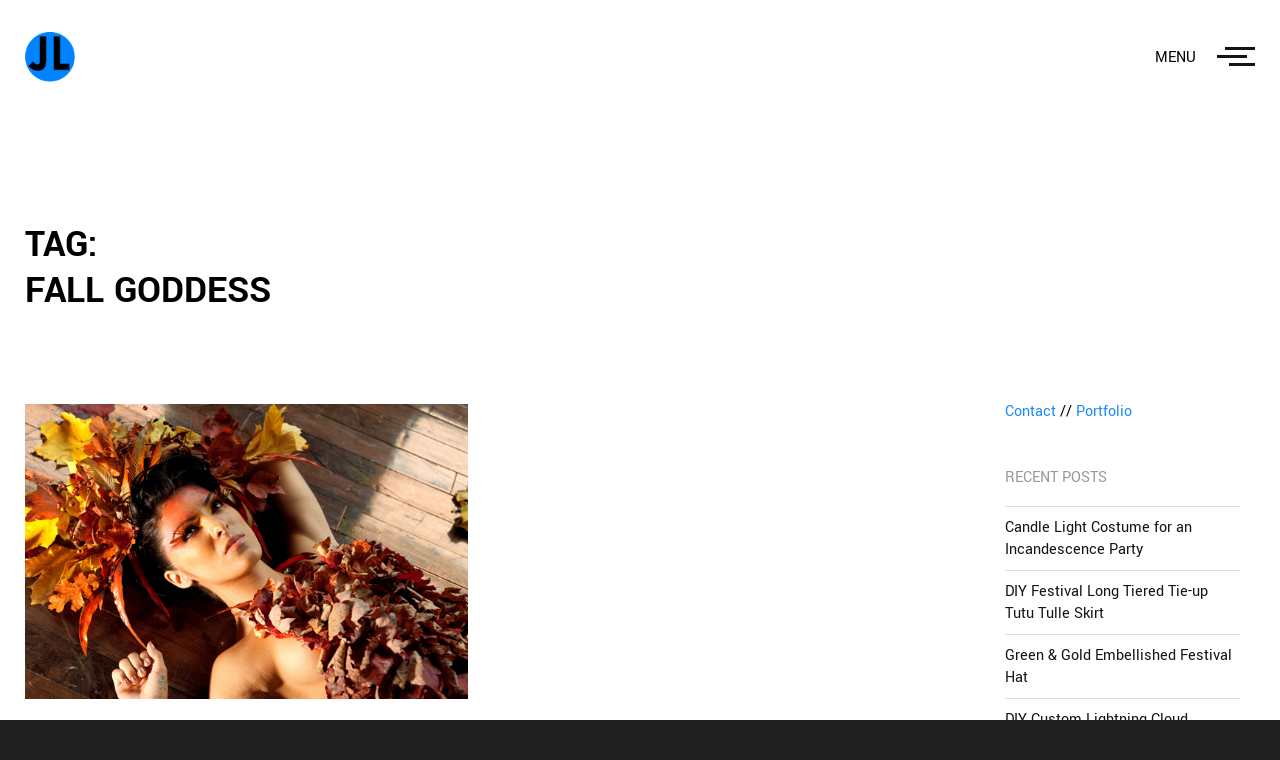

--- FILE ---
content_type: text/html; charset=UTF-8
request_url: https://unconventionalartist.com/tag/fall-goddess/
body_size: 9091
content:
<!doctype html>
<html lang="en">
<head>
	<meta http-equiv="X-UA-Compatible" content="IE=edge">
	<meta charset="UTF-8">
	<meta name="viewport" content="width=device-width, initial-scale=1">
	<link rel="profile" href="http://gmpg.org/xfn/11">
	<link rel="pingback" href="https://unconventionalartist.com/xmlrpc.php" />
	<meta name='robots' content='index, follow, max-image-preview:large, max-snippet:-1, max-video-preview:-1' />

	<!-- This site is optimized with the Yoast SEO plugin v26.6 - https://yoast.com/wordpress/plugins/seo/ -->
	<title>Fall Goddess Archives - Jennifer Lynn</title>
	<link rel="canonical" href="https://unconventionalartist.com/tag/fall-goddess/" />
	<script type="application/ld+json" class="yoast-schema-graph">{"@context":"https://schema.org","@graph":[{"@type":"CollectionPage","@id":"https://unconventionalartist.com/tag/fall-goddess/","url":"https://unconventionalartist.com/tag/fall-goddess/","name":"Fall Goddess Archives - Jennifer Lynn","isPartOf":{"@id":"https://unconventionalartist.com/#website"},"primaryImageOfPage":{"@id":"https://unconventionalartist.com/tag/fall-goddess/#primaryimage"},"image":{"@id":"https://unconventionalartist.com/tag/fall-goddess/#primaryimage"},"thumbnailUrl":"https://unconventionalartist.com/wp-content/uploads/2012/06/leaves1.jpg","inLanguage":"en"},{"@type":"ImageObject","inLanguage":"en","@id":"https://unconventionalartist.com/tag/fall-goddess/#primaryimage","url":"https://unconventionalartist.com/wp-content/uploads/2012/06/leaves1.jpg","contentUrl":"https://unconventionalartist.com/wp-content/uploads/2012/06/leaves1.jpg","width":"600","height":"400","caption":"leaf dress designer, fall dress designer, halloween costume fall, fall leaf dress, dress made of leaves, autumn dress, autumn costume, fall costume, fall dress, leaf dress, leave dress, fall princess, autumn princess, autumn queen, queen of fall, queen of earth, earth queen, fall queen, organic dress, october leaves, avant garde, fall foliage"},{"@type":"WebSite","@id":"https://unconventionalartist.com/#website","url":"https://unconventionalartist.com/","name":"Jennifer Lynn","description":"Avant Garde Wardrobe &amp; Set Designer","potentialAction":[{"@type":"SearchAction","target":{"@type":"EntryPoint","urlTemplate":"https://unconventionalartist.com/?s={search_term_string}"},"query-input":{"@type":"PropertyValueSpecification","valueRequired":true,"valueName":"search_term_string"}}],"inLanguage":"en"}]}</script>
	<!-- / Yoast SEO plugin. -->


<link rel='dns-prefetch' href='//www.googletagmanager.com' />
<link rel="alternate" type="application/rss+xml" title="Jennifer Lynn &raquo; Feed" href="https://unconventionalartist.com/feed/" />
<link rel="alternate" type="application/rss+xml" title="Jennifer Lynn &raquo; Comments Feed" href="https://unconventionalartist.com/comments/feed/" />
<link rel="alternate" type="application/rss+xml" title="Jennifer Lynn &raquo; Fall Goddess Tag Feed" href="https://unconventionalartist.com/tag/fall-goddess/feed/" />
<style id='wp-img-auto-sizes-contain-inline-css' type='text/css'>
img:is([sizes=auto i],[sizes^="auto," i]){contain-intrinsic-size:3000px 1500px}
/*# sourceURL=wp-img-auto-sizes-contain-inline-css */
</style>
<style id='wp-emoji-styles-inline-css' type='text/css'>

	img.wp-smiley, img.emoji {
		display: inline !important;
		border: none !important;
		box-shadow: none !important;
		height: 1em !important;
		width: 1em !important;
		margin: 0 0.07em !important;
		vertical-align: -0.1em !important;
		background: none !important;
		padding: 0 !important;
	}
/*# sourceURL=wp-emoji-styles-inline-css */
</style>
<style id='wp-block-library-inline-css' type='text/css'>
:root{--wp-block-synced-color:#7a00df;--wp-block-synced-color--rgb:122,0,223;--wp-bound-block-color:var(--wp-block-synced-color);--wp-editor-canvas-background:#ddd;--wp-admin-theme-color:#007cba;--wp-admin-theme-color--rgb:0,124,186;--wp-admin-theme-color-darker-10:#006ba1;--wp-admin-theme-color-darker-10--rgb:0,107,160.5;--wp-admin-theme-color-darker-20:#005a87;--wp-admin-theme-color-darker-20--rgb:0,90,135;--wp-admin-border-width-focus:2px}@media (min-resolution:192dpi){:root{--wp-admin-border-width-focus:1.5px}}.wp-element-button{cursor:pointer}:root .has-very-light-gray-background-color{background-color:#eee}:root .has-very-dark-gray-background-color{background-color:#313131}:root .has-very-light-gray-color{color:#eee}:root .has-very-dark-gray-color{color:#313131}:root .has-vivid-green-cyan-to-vivid-cyan-blue-gradient-background{background:linear-gradient(135deg,#00d084,#0693e3)}:root .has-purple-crush-gradient-background{background:linear-gradient(135deg,#34e2e4,#4721fb 50%,#ab1dfe)}:root .has-hazy-dawn-gradient-background{background:linear-gradient(135deg,#faaca8,#dad0ec)}:root .has-subdued-olive-gradient-background{background:linear-gradient(135deg,#fafae1,#67a671)}:root .has-atomic-cream-gradient-background{background:linear-gradient(135deg,#fdd79a,#004a59)}:root .has-nightshade-gradient-background{background:linear-gradient(135deg,#330968,#31cdcf)}:root .has-midnight-gradient-background{background:linear-gradient(135deg,#020381,#2874fc)}:root{--wp--preset--font-size--normal:16px;--wp--preset--font-size--huge:42px}.has-regular-font-size{font-size:1em}.has-larger-font-size{font-size:2.625em}.has-normal-font-size{font-size:var(--wp--preset--font-size--normal)}.has-huge-font-size{font-size:var(--wp--preset--font-size--huge)}.has-text-align-center{text-align:center}.has-text-align-left{text-align:left}.has-text-align-right{text-align:right}.has-fit-text{white-space:nowrap!important}#end-resizable-editor-section{display:none}.aligncenter{clear:both}.items-justified-left{justify-content:flex-start}.items-justified-center{justify-content:center}.items-justified-right{justify-content:flex-end}.items-justified-space-between{justify-content:space-between}.screen-reader-text{border:0;clip-path:inset(50%);height:1px;margin:-1px;overflow:hidden;padding:0;position:absolute;width:1px;word-wrap:normal!important}.screen-reader-text:focus{background-color:#ddd;clip-path:none;color:#444;display:block;font-size:1em;height:auto;left:5px;line-height:normal;padding:15px 23px 14px;text-decoration:none;top:5px;width:auto;z-index:100000}html :where(.has-border-color){border-style:solid}html :where([style*=border-top-color]){border-top-style:solid}html :where([style*=border-right-color]){border-right-style:solid}html :where([style*=border-bottom-color]){border-bottom-style:solid}html :where([style*=border-left-color]){border-left-style:solid}html :where([style*=border-width]){border-style:solid}html :where([style*=border-top-width]){border-top-style:solid}html :where([style*=border-right-width]){border-right-style:solid}html :where([style*=border-bottom-width]){border-bottom-style:solid}html :where([style*=border-left-width]){border-left-style:solid}html :where(img[class*=wp-image-]){height:auto;max-width:100%}:where(figure){margin:0 0 1em}html :where(.is-position-sticky){--wp-admin--admin-bar--position-offset:var(--wp-admin--admin-bar--height,0px)}@media screen and (max-width:600px){html :where(.is-position-sticky){--wp-admin--admin-bar--position-offset:0px}}

/*# sourceURL=wp-block-library-inline-css */
</style><style id='global-styles-inline-css' type='text/css'>
:root{--wp--preset--aspect-ratio--square: 1;--wp--preset--aspect-ratio--4-3: 4/3;--wp--preset--aspect-ratio--3-4: 3/4;--wp--preset--aspect-ratio--3-2: 3/2;--wp--preset--aspect-ratio--2-3: 2/3;--wp--preset--aspect-ratio--16-9: 16/9;--wp--preset--aspect-ratio--9-16: 9/16;--wp--preset--color--black: #000000;--wp--preset--color--cyan-bluish-gray: #abb8c3;--wp--preset--color--white: #ffffff;--wp--preset--color--pale-pink: #f78da7;--wp--preset--color--vivid-red: #cf2e2e;--wp--preset--color--luminous-vivid-orange: #ff6900;--wp--preset--color--luminous-vivid-amber: #fcb900;--wp--preset--color--light-green-cyan: #7bdcb5;--wp--preset--color--vivid-green-cyan: #00d084;--wp--preset--color--pale-cyan-blue: #8ed1fc;--wp--preset--color--vivid-cyan-blue: #0693e3;--wp--preset--color--vivid-purple: #9b51e0;--wp--preset--color--primary: #151515;--wp--preset--color--secondary: #999999;--wp--preset--color--accent: #df1f29;--wp--preset--gradient--vivid-cyan-blue-to-vivid-purple: linear-gradient(135deg,rgb(6,147,227) 0%,rgb(155,81,224) 100%);--wp--preset--gradient--light-green-cyan-to-vivid-green-cyan: linear-gradient(135deg,rgb(122,220,180) 0%,rgb(0,208,130) 100%);--wp--preset--gradient--luminous-vivid-amber-to-luminous-vivid-orange: linear-gradient(135deg,rgb(252,185,0) 0%,rgb(255,105,0) 100%);--wp--preset--gradient--luminous-vivid-orange-to-vivid-red: linear-gradient(135deg,rgb(255,105,0) 0%,rgb(207,46,46) 100%);--wp--preset--gradient--very-light-gray-to-cyan-bluish-gray: linear-gradient(135deg,rgb(238,238,238) 0%,rgb(169,184,195) 100%);--wp--preset--gradient--cool-to-warm-spectrum: linear-gradient(135deg,rgb(74,234,220) 0%,rgb(151,120,209) 20%,rgb(207,42,186) 40%,rgb(238,44,130) 60%,rgb(251,105,98) 80%,rgb(254,248,76) 100%);--wp--preset--gradient--blush-light-purple: linear-gradient(135deg,rgb(255,206,236) 0%,rgb(152,150,240) 100%);--wp--preset--gradient--blush-bordeaux: linear-gradient(135deg,rgb(254,205,165) 0%,rgb(254,45,45) 50%,rgb(107,0,62) 100%);--wp--preset--gradient--luminous-dusk: linear-gradient(135deg,rgb(255,203,112) 0%,rgb(199,81,192) 50%,rgb(65,88,208) 100%);--wp--preset--gradient--pale-ocean: linear-gradient(135deg,rgb(255,245,203) 0%,rgb(182,227,212) 50%,rgb(51,167,181) 100%);--wp--preset--gradient--electric-grass: linear-gradient(135deg,rgb(202,248,128) 0%,rgb(113,206,126) 100%);--wp--preset--gradient--midnight: linear-gradient(135deg,rgb(2,3,129) 0%,rgb(40,116,252) 100%);--wp--preset--font-size--small: 14px;--wp--preset--font-size--medium: 20px;--wp--preset--font-size--large: 24px;--wp--preset--font-size--x-large: 42px;--wp--preset--font-size--normal: 19px;--wp--preset--font-size--huge: 28px;--wp--preset--spacing--20: 0.44rem;--wp--preset--spacing--30: 0.67rem;--wp--preset--spacing--40: 1rem;--wp--preset--spacing--50: 1.5rem;--wp--preset--spacing--60: 2.25rem;--wp--preset--spacing--70: 3.38rem;--wp--preset--spacing--80: 5.06rem;--wp--preset--shadow--natural: 6px 6px 9px rgba(0, 0, 0, 0.2);--wp--preset--shadow--deep: 12px 12px 50px rgba(0, 0, 0, 0.4);--wp--preset--shadow--sharp: 6px 6px 0px rgba(0, 0, 0, 0.2);--wp--preset--shadow--outlined: 6px 6px 0px -3px rgb(255, 255, 255), 6px 6px rgb(0, 0, 0);--wp--preset--shadow--crisp: 6px 6px 0px rgb(0, 0, 0);}:where(.is-layout-flex){gap: 0.5em;}:where(.is-layout-grid){gap: 0.5em;}body .is-layout-flex{display: flex;}.is-layout-flex{flex-wrap: wrap;align-items: center;}.is-layout-flex > :is(*, div){margin: 0;}body .is-layout-grid{display: grid;}.is-layout-grid > :is(*, div){margin: 0;}:where(.wp-block-columns.is-layout-flex){gap: 2em;}:where(.wp-block-columns.is-layout-grid){gap: 2em;}:where(.wp-block-post-template.is-layout-flex){gap: 1.25em;}:where(.wp-block-post-template.is-layout-grid){gap: 1.25em;}.has-black-color{color: var(--wp--preset--color--black) !important;}.has-cyan-bluish-gray-color{color: var(--wp--preset--color--cyan-bluish-gray) !important;}.has-white-color{color: var(--wp--preset--color--white) !important;}.has-pale-pink-color{color: var(--wp--preset--color--pale-pink) !important;}.has-vivid-red-color{color: var(--wp--preset--color--vivid-red) !important;}.has-luminous-vivid-orange-color{color: var(--wp--preset--color--luminous-vivid-orange) !important;}.has-luminous-vivid-amber-color{color: var(--wp--preset--color--luminous-vivid-amber) !important;}.has-light-green-cyan-color{color: var(--wp--preset--color--light-green-cyan) !important;}.has-vivid-green-cyan-color{color: var(--wp--preset--color--vivid-green-cyan) !important;}.has-pale-cyan-blue-color{color: var(--wp--preset--color--pale-cyan-blue) !important;}.has-vivid-cyan-blue-color{color: var(--wp--preset--color--vivid-cyan-blue) !important;}.has-vivid-purple-color{color: var(--wp--preset--color--vivid-purple) !important;}.has-black-background-color{background-color: var(--wp--preset--color--black) !important;}.has-cyan-bluish-gray-background-color{background-color: var(--wp--preset--color--cyan-bluish-gray) !important;}.has-white-background-color{background-color: var(--wp--preset--color--white) !important;}.has-pale-pink-background-color{background-color: var(--wp--preset--color--pale-pink) !important;}.has-vivid-red-background-color{background-color: var(--wp--preset--color--vivid-red) !important;}.has-luminous-vivid-orange-background-color{background-color: var(--wp--preset--color--luminous-vivid-orange) !important;}.has-luminous-vivid-amber-background-color{background-color: var(--wp--preset--color--luminous-vivid-amber) !important;}.has-light-green-cyan-background-color{background-color: var(--wp--preset--color--light-green-cyan) !important;}.has-vivid-green-cyan-background-color{background-color: var(--wp--preset--color--vivid-green-cyan) !important;}.has-pale-cyan-blue-background-color{background-color: var(--wp--preset--color--pale-cyan-blue) !important;}.has-vivid-cyan-blue-background-color{background-color: var(--wp--preset--color--vivid-cyan-blue) !important;}.has-vivid-purple-background-color{background-color: var(--wp--preset--color--vivid-purple) !important;}.has-black-border-color{border-color: var(--wp--preset--color--black) !important;}.has-cyan-bluish-gray-border-color{border-color: var(--wp--preset--color--cyan-bluish-gray) !important;}.has-white-border-color{border-color: var(--wp--preset--color--white) !important;}.has-pale-pink-border-color{border-color: var(--wp--preset--color--pale-pink) !important;}.has-vivid-red-border-color{border-color: var(--wp--preset--color--vivid-red) !important;}.has-luminous-vivid-orange-border-color{border-color: var(--wp--preset--color--luminous-vivid-orange) !important;}.has-luminous-vivid-amber-border-color{border-color: var(--wp--preset--color--luminous-vivid-amber) !important;}.has-light-green-cyan-border-color{border-color: var(--wp--preset--color--light-green-cyan) !important;}.has-vivid-green-cyan-border-color{border-color: var(--wp--preset--color--vivid-green-cyan) !important;}.has-pale-cyan-blue-border-color{border-color: var(--wp--preset--color--pale-cyan-blue) !important;}.has-vivid-cyan-blue-border-color{border-color: var(--wp--preset--color--vivid-cyan-blue) !important;}.has-vivid-purple-border-color{border-color: var(--wp--preset--color--vivid-purple) !important;}.has-vivid-cyan-blue-to-vivid-purple-gradient-background{background: var(--wp--preset--gradient--vivid-cyan-blue-to-vivid-purple) !important;}.has-light-green-cyan-to-vivid-green-cyan-gradient-background{background: var(--wp--preset--gradient--light-green-cyan-to-vivid-green-cyan) !important;}.has-luminous-vivid-amber-to-luminous-vivid-orange-gradient-background{background: var(--wp--preset--gradient--luminous-vivid-amber-to-luminous-vivid-orange) !important;}.has-luminous-vivid-orange-to-vivid-red-gradient-background{background: var(--wp--preset--gradient--luminous-vivid-orange-to-vivid-red) !important;}.has-very-light-gray-to-cyan-bluish-gray-gradient-background{background: var(--wp--preset--gradient--very-light-gray-to-cyan-bluish-gray) !important;}.has-cool-to-warm-spectrum-gradient-background{background: var(--wp--preset--gradient--cool-to-warm-spectrum) !important;}.has-blush-light-purple-gradient-background{background: var(--wp--preset--gradient--blush-light-purple) !important;}.has-blush-bordeaux-gradient-background{background: var(--wp--preset--gradient--blush-bordeaux) !important;}.has-luminous-dusk-gradient-background{background: var(--wp--preset--gradient--luminous-dusk) !important;}.has-pale-ocean-gradient-background{background: var(--wp--preset--gradient--pale-ocean) !important;}.has-electric-grass-gradient-background{background: var(--wp--preset--gradient--electric-grass) !important;}.has-midnight-gradient-background{background: var(--wp--preset--gradient--midnight) !important;}.has-small-font-size{font-size: var(--wp--preset--font-size--small) !important;}.has-medium-font-size{font-size: var(--wp--preset--font-size--medium) !important;}.has-large-font-size{font-size: var(--wp--preset--font-size--large) !important;}.has-x-large-font-size{font-size: var(--wp--preset--font-size--x-large) !important;}
/*# sourceURL=global-styles-inline-css */
</style>

<style id='classic-theme-styles-inline-css' type='text/css'>
/*! This file is auto-generated */
.wp-block-button__link{color:#fff;background-color:#32373c;border-radius:9999px;box-shadow:none;text-decoration:none;padding:calc(.667em + 2px) calc(1.333em + 2px);font-size:1.125em}.wp-block-file__button{background:#32373c;color:#fff;text-decoration:none}
/*# sourceURL=/wp-includes/css/classic-themes.min.css */
</style>
<link rel='stylesheet' id='contact-form-7-css' href='https://unconventionalartist.com/wp-content/plugins/contact-form-7/includes/css/styles.css?ver=6.1.4' type='text/css' media='all' />
<style id='contact-form-7-inline-css' type='text/css'>
.wpcf7 .wpcf7-recaptcha iframe {margin-bottom: 0;}.wpcf7 .wpcf7-recaptcha[data-align="center"] > div {margin: 0 auto;}.wpcf7 .wpcf7-recaptcha[data-align="right"] > div {margin: 0 0 0 auto;}
/*# sourceURL=contact-form-7-inline-css */
</style>
<link rel='stylesheet' id='normalize-css' href='https://unconventionalartist.com/wp-content/themes/emilynolan/assets/css/vendors/normalize.css?ver=1.0.0' type='text/css' media='all' />
<link rel='stylesheet' id='bootstrap-grid-css' href='https://unconventionalartist.com/wp-content/themes/emilynolan/assets/css/vendors/bootstrap-grid.min.css?ver=1.0.0' type='text/css' media='all' />
<link rel='stylesheet' id='swiper-css' href='https://unconventionalartist.com/wp-content/themes/emilynolan/assets/css/vendors/swiper.min.css?ver=1.0.0' type='text/css' media='all' />
<link rel='stylesheet' id='socicon-css' href='https://unconventionalartist.com/wp-content/themes/emilynolan/assets/css/vendors/socicon.css?ver=1.0.0' type='text/css' media='all' />
<link rel='stylesheet' id='unite-gallery-css' href='https://unconventionalartist.com/wp-content/themes/emilynolan/assets/css/vendors/unite-gallery.css?ver=1.0.0' type='text/css' media='all' />
<link rel='stylesheet' id='ug-theme-default-css' href='https://unconventionalartist.com/wp-content/themes/emilynolan/assets/css/vendors/ug-theme-default.css?ver=1.0.0' type='text/css' media='all' />
<link rel='stylesheet' id='emilynolan-custom-css' href='https://unconventionalartist.com/wp-content/themes/emilynolan/assets/css/style.css?ver=1.0.0' type='text/css' media='all' />
<script type="text/javascript" src="https://unconventionalartist.com/wp-includes/js/jquery/jquery.min.js?ver=3.7.1" id="jquery-core-js"></script>
<script type="text/javascript" src="https://unconventionalartist.com/wp-includes/js/jquery/jquery-migrate.min.js?ver=3.4.1" id="jquery-migrate-js"></script>

<!-- Google tag (gtag.js) snippet added by Site Kit -->
<!-- Google Analytics snippet added by Site Kit -->
<script type="text/javascript" src="https://www.googletagmanager.com/gtag/js?id=GT-NCLX54G" id="google_gtagjs-js" async></script>
<script type="text/javascript" id="google_gtagjs-js-after">
/* <![CDATA[ */
window.dataLayer = window.dataLayer || [];function gtag(){dataLayer.push(arguments);}
gtag("set","linker",{"domains":["unconventionalartist.com"]});
gtag("js", new Date());
gtag("set", "developer_id.dZTNiMT", true);
gtag("config", "GT-NCLX54G");
//# sourceURL=google_gtagjs-js-after
/* ]]> */
</script>
<link rel="https://api.w.org/" href="https://unconventionalartist.com/wp-json/" /><link rel="alternate" title="JSON" type="application/json" href="https://unconventionalartist.com/wp-json/wp/v2/tags/298" /><link rel="EditURI" type="application/rsd+xml" title="RSD" href="https://unconventionalartist.com/xmlrpc.php?rsd" />
<meta name="generator" content="WordPress 6.9" />
<meta name="generator" content="Site Kit by Google 1.168.0" /><link rel="icon" href="https://unconventionalartist.com/wp-content/uploads/2020/11/favicon.ico" sizes="32x32" />
<link rel="icon" href="https://unconventionalartist.com/wp-content/uploads/2020/11/favicon.ico" sizes="192x192" />
<link rel="apple-touch-icon" href="https://unconventionalartist.com/wp-content/uploads/2020/11/favicon.ico" />
<meta name="msapplication-TileImage" content="https://unconventionalartist.com/wp-content/uploads/2020/11/favicon.ico" />
		<style type="text/css" id="wp-custom-css">
			.footerclass {
  background-color: #eeeeee;
  position: fixed;
  top: auto;
  bottom: 0;
  width: 100%;
  display: inline-block;
}		</style>
		<style id="kirki-inline-styles">.ms-section__block, .ms-footer__inner{max-width:1230px;}html, .hamburger-label, .ms-section__block p{font-family:Yantramanav;font-weight:300;}.slide-inner--info h1{font-family:Yantramanav;font-weight:900;}.page-header{font-family:Yantramanav;font-weight:700;text-align:left;}.page-desc-block{font-family:Yantramanav;font-size:1.4em;font-weight:300;letter-spacing:.05em;text-align:left;}.post-item__title{font-family:Yantramanav;font-size:20px;font-weight:400;letter-spacing:.05em;text-align:left;}.ms-logo img{height:50px;}::selection{color:#ffffff!important;background-color:#555555!important;}::-moz-selection{color:#ffffff !important;background-color:#555555!important;}a, .about__role, .ms-right-sidebar a:hover, .ms-nav-item:active .ms-btn, .ms-nav-item:focus .ms-btn, .ms-nav-item:hover .ms-btn, .ms-button:hover, .nav-next a:hover .post-title, .nav-previous a:hover .post-title, .ms-nav-item:hover .nav-item__btn, .ms-right-sidebar ul a:hover, .sub-menu .ms-nav-item:hover .nav-item__btn{color:#1e8cfa;}.ms-btn::before, .ms-post-date, .btn-load, .about__role::after, .ms-btn--slider::before, .ms-button:after, .post-item__link::after, .nav-item__btn::before, .ms-menu-section .nav-item__btn::before{background-color:#1e8cfa;}input:focus, textarea:focus, .btn-load{border-color:#1e8cfa;}/* devanagari */
@font-face {
  font-family: 'Yantramanav';
  font-style: normal;
  font-weight: 100;
  font-display: swap;
  src: url(https://unconventionalartist.com/wp-content/fonts/yantramanav/flU-Rqu5zY00QEpyWJYWN5-QbeV5DS41.woff2) format('woff2');
  unicode-range: U+0900-097F, U+1CD0-1CF9, U+200C-200D, U+20A8, U+20B9, U+20F0, U+25CC, U+A830-A839, U+A8E0-A8FF, U+11B00-11B09;
}
/* latin-ext */
@font-face {
  font-family: 'Yantramanav';
  font-style: normal;
  font-weight: 100;
  font-display: swap;
  src: url(https://unconventionalartist.com/wp-content/fonts/yantramanav/flU-Rqu5zY00QEpyWJYWN5-Qbep5DS41.woff2) format('woff2');
  unicode-range: U+0100-02BA, U+02BD-02C5, U+02C7-02CC, U+02CE-02D7, U+02DD-02FF, U+0304, U+0308, U+0329, U+1D00-1DBF, U+1E00-1E9F, U+1EF2-1EFF, U+2020, U+20A0-20AB, U+20AD-20C0, U+2113, U+2C60-2C7F, U+A720-A7FF;
}
/* latin */
@font-face {
  font-family: 'Yantramanav';
  font-style: normal;
  font-weight: 100;
  font-display: swap;
  src: url(https://unconventionalartist.com/wp-content/fonts/yantramanav/flU-Rqu5zY00QEpyWJYWN5-QbeR5DQ.woff2) format('woff2');
  unicode-range: U+0000-00FF, U+0131, U+0152-0153, U+02BB-02BC, U+02C6, U+02DA, U+02DC, U+0304, U+0308, U+0329, U+2000-206F, U+20AC, U+2122, U+2191, U+2193, U+2212, U+2215, U+FEFF, U+FFFD;
}
/* devanagari */
@font-face {
  font-family: 'Yantramanav';
  font-style: normal;
  font-weight: 300;
  font-display: swap;
  src: url(https://unconventionalartist.com/wp-content/fonts/yantramanav/flUhRqu5zY00QEpyWJYWN59Yf_NfKBMMtA.woff2) format('woff2');
  unicode-range: U+0900-097F, U+1CD0-1CF9, U+200C-200D, U+20A8, U+20B9, U+20F0, U+25CC, U+A830-A839, U+A8E0-A8FF, U+11B00-11B09;
}
/* latin-ext */
@font-face {
  font-family: 'Yantramanav';
  font-style: normal;
  font-weight: 300;
  font-display: swap;
  src: url(https://unconventionalartist.com/wp-content/fonts/yantramanav/flUhRqu5zY00QEpyWJYWN59Yf_NQKBMMtA.woff2) format('woff2');
  unicode-range: U+0100-02BA, U+02BD-02C5, U+02C7-02CC, U+02CE-02D7, U+02DD-02FF, U+0304, U+0308, U+0329, U+1D00-1DBF, U+1E00-1E9F, U+1EF2-1EFF, U+2020, U+20A0-20AB, U+20AD-20C0, U+2113, U+2C60-2C7F, U+A720-A7FF;
}
/* latin */
@font-face {
  font-family: 'Yantramanav';
  font-style: normal;
  font-weight: 300;
  font-display: swap;
  src: url(https://unconventionalartist.com/wp-content/fonts/yantramanav/flUhRqu5zY00QEpyWJYWN59Yf_NeKBM.woff2) format('woff2');
  unicode-range: U+0000-00FF, U+0131, U+0152-0153, U+02BB-02BC, U+02C6, U+02DA, U+02DC, U+0304, U+0308, U+0329, U+2000-206F, U+20AC, U+2122, U+2191, U+2193, U+2212, U+2215, U+FEFF, U+FFFD;
}
/* devanagari */
@font-face {
  font-family: 'Yantramanav';
  font-style: normal;
  font-weight: 400;
  font-display: swap;
  src: url(https://unconventionalartist.com/wp-content/fonts/yantramanav/flU8Rqu5zY00QEpyWJYWN5fyXeZhCQ.woff2) format('woff2');
  unicode-range: U+0900-097F, U+1CD0-1CF9, U+200C-200D, U+20A8, U+20B9, U+20F0, U+25CC, U+A830-A839, U+A8E0-A8FF, U+11B00-11B09;
}
/* latin-ext */
@font-face {
  font-family: 'Yantramanav';
  font-style: normal;
  font-weight: 400;
  font-display: swap;
  src: url(https://unconventionalartist.com/wp-content/fonts/yantramanav/flU8Rqu5zY00QEpyWJYWN5f9XeZhCQ.woff2) format('woff2');
  unicode-range: U+0100-02BA, U+02BD-02C5, U+02C7-02CC, U+02CE-02D7, U+02DD-02FF, U+0304, U+0308, U+0329, U+1D00-1DBF, U+1E00-1E9F, U+1EF2-1EFF, U+2020, U+20A0-20AB, U+20AD-20C0, U+2113, U+2C60-2C7F, U+A720-A7FF;
}
/* latin */
@font-face {
  font-family: 'Yantramanav';
  font-style: normal;
  font-weight: 400;
  font-display: swap;
  src: url(https://unconventionalartist.com/wp-content/fonts/yantramanav/flU8Rqu5zY00QEpyWJYWN5fzXeY.woff2) format('woff2');
  unicode-range: U+0000-00FF, U+0131, U+0152-0153, U+02BB-02BC, U+02C6, U+02DA, U+02DC, U+0304, U+0308, U+0329, U+2000-206F, U+20AC, U+2122, U+2191, U+2193, U+2212, U+2215, U+FEFF, U+FFFD;
}
/* devanagari */
@font-face {
  font-family: 'Yantramanav';
  font-style: normal;
  font-weight: 500;
  font-display: swap;
  src: url(https://unconventionalartist.com/wp-content/fonts/yantramanav/flUhRqu5zY00QEpyWJYWN58AfvNfKBMMtA.woff2) format('woff2');
  unicode-range: U+0900-097F, U+1CD0-1CF9, U+200C-200D, U+20A8, U+20B9, U+20F0, U+25CC, U+A830-A839, U+A8E0-A8FF, U+11B00-11B09;
}
/* latin-ext */
@font-face {
  font-family: 'Yantramanav';
  font-style: normal;
  font-weight: 500;
  font-display: swap;
  src: url(https://unconventionalartist.com/wp-content/fonts/yantramanav/flUhRqu5zY00QEpyWJYWN58AfvNQKBMMtA.woff2) format('woff2');
  unicode-range: U+0100-02BA, U+02BD-02C5, U+02C7-02CC, U+02CE-02D7, U+02DD-02FF, U+0304, U+0308, U+0329, U+1D00-1DBF, U+1E00-1E9F, U+1EF2-1EFF, U+2020, U+20A0-20AB, U+20AD-20C0, U+2113, U+2C60-2C7F, U+A720-A7FF;
}
/* latin */
@font-face {
  font-family: 'Yantramanav';
  font-style: normal;
  font-weight: 500;
  font-display: swap;
  src: url(https://unconventionalartist.com/wp-content/fonts/yantramanav/flUhRqu5zY00QEpyWJYWN58AfvNeKBM.woff2) format('woff2');
  unicode-range: U+0000-00FF, U+0131, U+0152-0153, U+02BB-02BC, U+02C6, U+02DA, U+02DC, U+0304, U+0308, U+0329, U+2000-206F, U+20AC, U+2122, U+2191, U+2193, U+2212, U+2215, U+FEFF, U+FFFD;
}
/* devanagari */
@font-face {
  font-family: 'Yantramanav';
  font-style: normal;
  font-weight: 700;
  font-display: swap;
  src: url(https://unconventionalartist.com/wp-content/fonts/yantramanav/flUhRqu5zY00QEpyWJYWN59IePNfKBMMtA.woff2) format('woff2');
  unicode-range: U+0900-097F, U+1CD0-1CF9, U+200C-200D, U+20A8, U+20B9, U+20F0, U+25CC, U+A830-A839, U+A8E0-A8FF, U+11B00-11B09;
}
/* latin-ext */
@font-face {
  font-family: 'Yantramanav';
  font-style: normal;
  font-weight: 700;
  font-display: swap;
  src: url(https://unconventionalartist.com/wp-content/fonts/yantramanav/flUhRqu5zY00QEpyWJYWN59IePNQKBMMtA.woff2) format('woff2');
  unicode-range: U+0100-02BA, U+02BD-02C5, U+02C7-02CC, U+02CE-02D7, U+02DD-02FF, U+0304, U+0308, U+0329, U+1D00-1DBF, U+1E00-1E9F, U+1EF2-1EFF, U+2020, U+20A0-20AB, U+20AD-20C0, U+2113, U+2C60-2C7F, U+A720-A7FF;
}
/* latin */
@font-face {
  font-family: 'Yantramanav';
  font-style: normal;
  font-weight: 700;
  font-display: swap;
  src: url(https://unconventionalartist.com/wp-content/fonts/yantramanav/flUhRqu5zY00QEpyWJYWN59IePNeKBM.woff2) format('woff2');
  unicode-range: U+0000-00FF, U+0131, U+0152-0153, U+02BB-02BC, U+02C6, U+02DA, U+02DC, U+0304, U+0308, U+0329, U+2000-206F, U+20AC, U+2122, U+2191, U+2193, U+2212, U+2215, U+FEFF, U+FFFD;
}
/* devanagari */
@font-face {
  font-family: 'Yantramanav';
  font-style: normal;
  font-weight: 900;
  font-display: swap;
  src: url(https://unconventionalartist.com/wp-content/fonts/yantramanav/flUhRqu5zY00QEpyWJYWN59wevNfKBMMtA.woff2) format('woff2');
  unicode-range: U+0900-097F, U+1CD0-1CF9, U+200C-200D, U+20A8, U+20B9, U+20F0, U+25CC, U+A830-A839, U+A8E0-A8FF, U+11B00-11B09;
}
/* latin-ext */
@font-face {
  font-family: 'Yantramanav';
  font-style: normal;
  font-weight: 900;
  font-display: swap;
  src: url(https://unconventionalartist.com/wp-content/fonts/yantramanav/flUhRqu5zY00QEpyWJYWN59wevNQKBMMtA.woff2) format('woff2');
  unicode-range: U+0100-02BA, U+02BD-02C5, U+02C7-02CC, U+02CE-02D7, U+02DD-02FF, U+0304, U+0308, U+0329, U+1D00-1DBF, U+1E00-1E9F, U+1EF2-1EFF, U+2020, U+20A0-20AB, U+20AD-20C0, U+2113, U+2C60-2C7F, U+A720-A7FF;
}
/* latin */
@font-face {
  font-family: 'Yantramanav';
  font-style: normal;
  font-weight: 900;
  font-display: swap;
  src: url(https://unconventionalartist.com/wp-content/fonts/yantramanav/flUhRqu5zY00QEpyWJYWN59wevNeKBM.woff2) format('woff2');
  unicode-range: U+0000-00FF, U+0131, U+0152-0153, U+02BB-02BC, U+02C6, U+02DA, U+02DC, U+0304, U+0308, U+0329, U+2000-206F, U+20AC, U+2122, U+2191, U+2193, U+2212, U+2215, U+FEFF, U+FFFD;
}/* devanagari */
@font-face {
  font-family: 'Yantramanav';
  font-style: normal;
  font-weight: 100;
  font-display: swap;
  src: url(https://unconventionalartist.com/wp-content/fonts/yantramanav/flU-Rqu5zY00QEpyWJYWN5-QbeV5DS41.woff2) format('woff2');
  unicode-range: U+0900-097F, U+1CD0-1CF9, U+200C-200D, U+20A8, U+20B9, U+20F0, U+25CC, U+A830-A839, U+A8E0-A8FF, U+11B00-11B09;
}
/* latin-ext */
@font-face {
  font-family: 'Yantramanav';
  font-style: normal;
  font-weight: 100;
  font-display: swap;
  src: url(https://unconventionalartist.com/wp-content/fonts/yantramanav/flU-Rqu5zY00QEpyWJYWN5-Qbep5DS41.woff2) format('woff2');
  unicode-range: U+0100-02BA, U+02BD-02C5, U+02C7-02CC, U+02CE-02D7, U+02DD-02FF, U+0304, U+0308, U+0329, U+1D00-1DBF, U+1E00-1E9F, U+1EF2-1EFF, U+2020, U+20A0-20AB, U+20AD-20C0, U+2113, U+2C60-2C7F, U+A720-A7FF;
}
/* latin */
@font-face {
  font-family: 'Yantramanav';
  font-style: normal;
  font-weight: 100;
  font-display: swap;
  src: url(https://unconventionalartist.com/wp-content/fonts/yantramanav/flU-Rqu5zY00QEpyWJYWN5-QbeR5DQ.woff2) format('woff2');
  unicode-range: U+0000-00FF, U+0131, U+0152-0153, U+02BB-02BC, U+02C6, U+02DA, U+02DC, U+0304, U+0308, U+0329, U+2000-206F, U+20AC, U+2122, U+2191, U+2193, U+2212, U+2215, U+FEFF, U+FFFD;
}
/* devanagari */
@font-face {
  font-family: 'Yantramanav';
  font-style: normal;
  font-weight: 300;
  font-display: swap;
  src: url(https://unconventionalartist.com/wp-content/fonts/yantramanav/flUhRqu5zY00QEpyWJYWN59Yf_NfKBMMtA.woff2) format('woff2');
  unicode-range: U+0900-097F, U+1CD0-1CF9, U+200C-200D, U+20A8, U+20B9, U+20F0, U+25CC, U+A830-A839, U+A8E0-A8FF, U+11B00-11B09;
}
/* latin-ext */
@font-face {
  font-family: 'Yantramanav';
  font-style: normal;
  font-weight: 300;
  font-display: swap;
  src: url(https://unconventionalartist.com/wp-content/fonts/yantramanav/flUhRqu5zY00QEpyWJYWN59Yf_NQKBMMtA.woff2) format('woff2');
  unicode-range: U+0100-02BA, U+02BD-02C5, U+02C7-02CC, U+02CE-02D7, U+02DD-02FF, U+0304, U+0308, U+0329, U+1D00-1DBF, U+1E00-1E9F, U+1EF2-1EFF, U+2020, U+20A0-20AB, U+20AD-20C0, U+2113, U+2C60-2C7F, U+A720-A7FF;
}
/* latin */
@font-face {
  font-family: 'Yantramanav';
  font-style: normal;
  font-weight: 300;
  font-display: swap;
  src: url(https://unconventionalartist.com/wp-content/fonts/yantramanav/flUhRqu5zY00QEpyWJYWN59Yf_NeKBM.woff2) format('woff2');
  unicode-range: U+0000-00FF, U+0131, U+0152-0153, U+02BB-02BC, U+02C6, U+02DA, U+02DC, U+0304, U+0308, U+0329, U+2000-206F, U+20AC, U+2122, U+2191, U+2193, U+2212, U+2215, U+FEFF, U+FFFD;
}
/* devanagari */
@font-face {
  font-family: 'Yantramanav';
  font-style: normal;
  font-weight: 400;
  font-display: swap;
  src: url(https://unconventionalartist.com/wp-content/fonts/yantramanav/flU8Rqu5zY00QEpyWJYWN5fyXeZhCQ.woff2) format('woff2');
  unicode-range: U+0900-097F, U+1CD0-1CF9, U+200C-200D, U+20A8, U+20B9, U+20F0, U+25CC, U+A830-A839, U+A8E0-A8FF, U+11B00-11B09;
}
/* latin-ext */
@font-face {
  font-family: 'Yantramanav';
  font-style: normal;
  font-weight: 400;
  font-display: swap;
  src: url(https://unconventionalartist.com/wp-content/fonts/yantramanav/flU8Rqu5zY00QEpyWJYWN5f9XeZhCQ.woff2) format('woff2');
  unicode-range: U+0100-02BA, U+02BD-02C5, U+02C7-02CC, U+02CE-02D7, U+02DD-02FF, U+0304, U+0308, U+0329, U+1D00-1DBF, U+1E00-1E9F, U+1EF2-1EFF, U+2020, U+20A0-20AB, U+20AD-20C0, U+2113, U+2C60-2C7F, U+A720-A7FF;
}
/* latin */
@font-face {
  font-family: 'Yantramanav';
  font-style: normal;
  font-weight: 400;
  font-display: swap;
  src: url(https://unconventionalartist.com/wp-content/fonts/yantramanav/flU8Rqu5zY00QEpyWJYWN5fzXeY.woff2) format('woff2');
  unicode-range: U+0000-00FF, U+0131, U+0152-0153, U+02BB-02BC, U+02C6, U+02DA, U+02DC, U+0304, U+0308, U+0329, U+2000-206F, U+20AC, U+2122, U+2191, U+2193, U+2212, U+2215, U+FEFF, U+FFFD;
}
/* devanagari */
@font-face {
  font-family: 'Yantramanav';
  font-style: normal;
  font-weight: 500;
  font-display: swap;
  src: url(https://unconventionalartist.com/wp-content/fonts/yantramanav/flUhRqu5zY00QEpyWJYWN58AfvNfKBMMtA.woff2) format('woff2');
  unicode-range: U+0900-097F, U+1CD0-1CF9, U+200C-200D, U+20A8, U+20B9, U+20F0, U+25CC, U+A830-A839, U+A8E0-A8FF, U+11B00-11B09;
}
/* latin-ext */
@font-face {
  font-family: 'Yantramanav';
  font-style: normal;
  font-weight: 500;
  font-display: swap;
  src: url(https://unconventionalartist.com/wp-content/fonts/yantramanav/flUhRqu5zY00QEpyWJYWN58AfvNQKBMMtA.woff2) format('woff2');
  unicode-range: U+0100-02BA, U+02BD-02C5, U+02C7-02CC, U+02CE-02D7, U+02DD-02FF, U+0304, U+0308, U+0329, U+1D00-1DBF, U+1E00-1E9F, U+1EF2-1EFF, U+2020, U+20A0-20AB, U+20AD-20C0, U+2113, U+2C60-2C7F, U+A720-A7FF;
}
/* latin */
@font-face {
  font-family: 'Yantramanav';
  font-style: normal;
  font-weight: 500;
  font-display: swap;
  src: url(https://unconventionalartist.com/wp-content/fonts/yantramanav/flUhRqu5zY00QEpyWJYWN58AfvNeKBM.woff2) format('woff2');
  unicode-range: U+0000-00FF, U+0131, U+0152-0153, U+02BB-02BC, U+02C6, U+02DA, U+02DC, U+0304, U+0308, U+0329, U+2000-206F, U+20AC, U+2122, U+2191, U+2193, U+2212, U+2215, U+FEFF, U+FFFD;
}
/* devanagari */
@font-face {
  font-family: 'Yantramanav';
  font-style: normal;
  font-weight: 700;
  font-display: swap;
  src: url(https://unconventionalartist.com/wp-content/fonts/yantramanav/flUhRqu5zY00QEpyWJYWN59IePNfKBMMtA.woff2) format('woff2');
  unicode-range: U+0900-097F, U+1CD0-1CF9, U+200C-200D, U+20A8, U+20B9, U+20F0, U+25CC, U+A830-A839, U+A8E0-A8FF, U+11B00-11B09;
}
/* latin-ext */
@font-face {
  font-family: 'Yantramanav';
  font-style: normal;
  font-weight: 700;
  font-display: swap;
  src: url(https://unconventionalartist.com/wp-content/fonts/yantramanav/flUhRqu5zY00QEpyWJYWN59IePNQKBMMtA.woff2) format('woff2');
  unicode-range: U+0100-02BA, U+02BD-02C5, U+02C7-02CC, U+02CE-02D7, U+02DD-02FF, U+0304, U+0308, U+0329, U+1D00-1DBF, U+1E00-1E9F, U+1EF2-1EFF, U+2020, U+20A0-20AB, U+20AD-20C0, U+2113, U+2C60-2C7F, U+A720-A7FF;
}
/* latin */
@font-face {
  font-family: 'Yantramanav';
  font-style: normal;
  font-weight: 700;
  font-display: swap;
  src: url(https://unconventionalartist.com/wp-content/fonts/yantramanav/flUhRqu5zY00QEpyWJYWN59IePNeKBM.woff2) format('woff2');
  unicode-range: U+0000-00FF, U+0131, U+0152-0153, U+02BB-02BC, U+02C6, U+02DA, U+02DC, U+0304, U+0308, U+0329, U+2000-206F, U+20AC, U+2122, U+2191, U+2193, U+2212, U+2215, U+FEFF, U+FFFD;
}
/* devanagari */
@font-face {
  font-family: 'Yantramanav';
  font-style: normal;
  font-weight: 900;
  font-display: swap;
  src: url(https://unconventionalartist.com/wp-content/fonts/yantramanav/flUhRqu5zY00QEpyWJYWN59wevNfKBMMtA.woff2) format('woff2');
  unicode-range: U+0900-097F, U+1CD0-1CF9, U+200C-200D, U+20A8, U+20B9, U+20F0, U+25CC, U+A830-A839, U+A8E0-A8FF, U+11B00-11B09;
}
/* latin-ext */
@font-face {
  font-family: 'Yantramanav';
  font-style: normal;
  font-weight: 900;
  font-display: swap;
  src: url(https://unconventionalartist.com/wp-content/fonts/yantramanav/flUhRqu5zY00QEpyWJYWN59wevNQKBMMtA.woff2) format('woff2');
  unicode-range: U+0100-02BA, U+02BD-02C5, U+02C7-02CC, U+02CE-02D7, U+02DD-02FF, U+0304, U+0308, U+0329, U+1D00-1DBF, U+1E00-1E9F, U+1EF2-1EFF, U+2020, U+20A0-20AB, U+20AD-20C0, U+2113, U+2C60-2C7F, U+A720-A7FF;
}
/* latin */
@font-face {
  font-family: 'Yantramanav';
  font-style: normal;
  font-weight: 900;
  font-display: swap;
  src: url(https://unconventionalartist.com/wp-content/fonts/yantramanav/flUhRqu5zY00QEpyWJYWN59wevNeKBM.woff2) format('woff2');
  unicode-range: U+0000-00FF, U+0131, U+0152-0153, U+02BB-02BC, U+02C6, U+02DA, U+02DC, U+0304, U+0308, U+0329, U+2000-206F, U+20AC, U+2122, U+2191, U+2193, U+2212, U+2215, U+FEFF, U+FFFD;
}/* devanagari */
@font-face {
  font-family: 'Yantramanav';
  font-style: normal;
  font-weight: 100;
  font-display: swap;
  src: url(https://unconventionalartist.com/wp-content/fonts/yantramanav/flU-Rqu5zY00QEpyWJYWN5-QbeV5DS41.woff2) format('woff2');
  unicode-range: U+0900-097F, U+1CD0-1CF9, U+200C-200D, U+20A8, U+20B9, U+20F0, U+25CC, U+A830-A839, U+A8E0-A8FF, U+11B00-11B09;
}
/* latin-ext */
@font-face {
  font-family: 'Yantramanav';
  font-style: normal;
  font-weight: 100;
  font-display: swap;
  src: url(https://unconventionalartist.com/wp-content/fonts/yantramanav/flU-Rqu5zY00QEpyWJYWN5-Qbep5DS41.woff2) format('woff2');
  unicode-range: U+0100-02BA, U+02BD-02C5, U+02C7-02CC, U+02CE-02D7, U+02DD-02FF, U+0304, U+0308, U+0329, U+1D00-1DBF, U+1E00-1E9F, U+1EF2-1EFF, U+2020, U+20A0-20AB, U+20AD-20C0, U+2113, U+2C60-2C7F, U+A720-A7FF;
}
/* latin */
@font-face {
  font-family: 'Yantramanav';
  font-style: normal;
  font-weight: 100;
  font-display: swap;
  src: url(https://unconventionalartist.com/wp-content/fonts/yantramanav/flU-Rqu5zY00QEpyWJYWN5-QbeR5DQ.woff2) format('woff2');
  unicode-range: U+0000-00FF, U+0131, U+0152-0153, U+02BB-02BC, U+02C6, U+02DA, U+02DC, U+0304, U+0308, U+0329, U+2000-206F, U+20AC, U+2122, U+2191, U+2193, U+2212, U+2215, U+FEFF, U+FFFD;
}
/* devanagari */
@font-face {
  font-family: 'Yantramanav';
  font-style: normal;
  font-weight: 300;
  font-display: swap;
  src: url(https://unconventionalartist.com/wp-content/fonts/yantramanav/flUhRqu5zY00QEpyWJYWN59Yf_NfKBMMtA.woff2) format('woff2');
  unicode-range: U+0900-097F, U+1CD0-1CF9, U+200C-200D, U+20A8, U+20B9, U+20F0, U+25CC, U+A830-A839, U+A8E0-A8FF, U+11B00-11B09;
}
/* latin-ext */
@font-face {
  font-family: 'Yantramanav';
  font-style: normal;
  font-weight: 300;
  font-display: swap;
  src: url(https://unconventionalartist.com/wp-content/fonts/yantramanav/flUhRqu5zY00QEpyWJYWN59Yf_NQKBMMtA.woff2) format('woff2');
  unicode-range: U+0100-02BA, U+02BD-02C5, U+02C7-02CC, U+02CE-02D7, U+02DD-02FF, U+0304, U+0308, U+0329, U+1D00-1DBF, U+1E00-1E9F, U+1EF2-1EFF, U+2020, U+20A0-20AB, U+20AD-20C0, U+2113, U+2C60-2C7F, U+A720-A7FF;
}
/* latin */
@font-face {
  font-family: 'Yantramanav';
  font-style: normal;
  font-weight: 300;
  font-display: swap;
  src: url(https://unconventionalartist.com/wp-content/fonts/yantramanav/flUhRqu5zY00QEpyWJYWN59Yf_NeKBM.woff2) format('woff2');
  unicode-range: U+0000-00FF, U+0131, U+0152-0153, U+02BB-02BC, U+02C6, U+02DA, U+02DC, U+0304, U+0308, U+0329, U+2000-206F, U+20AC, U+2122, U+2191, U+2193, U+2212, U+2215, U+FEFF, U+FFFD;
}
/* devanagari */
@font-face {
  font-family: 'Yantramanav';
  font-style: normal;
  font-weight: 400;
  font-display: swap;
  src: url(https://unconventionalartist.com/wp-content/fonts/yantramanav/flU8Rqu5zY00QEpyWJYWN5fyXeZhCQ.woff2) format('woff2');
  unicode-range: U+0900-097F, U+1CD0-1CF9, U+200C-200D, U+20A8, U+20B9, U+20F0, U+25CC, U+A830-A839, U+A8E0-A8FF, U+11B00-11B09;
}
/* latin-ext */
@font-face {
  font-family: 'Yantramanav';
  font-style: normal;
  font-weight: 400;
  font-display: swap;
  src: url(https://unconventionalartist.com/wp-content/fonts/yantramanav/flU8Rqu5zY00QEpyWJYWN5f9XeZhCQ.woff2) format('woff2');
  unicode-range: U+0100-02BA, U+02BD-02C5, U+02C7-02CC, U+02CE-02D7, U+02DD-02FF, U+0304, U+0308, U+0329, U+1D00-1DBF, U+1E00-1E9F, U+1EF2-1EFF, U+2020, U+20A0-20AB, U+20AD-20C0, U+2113, U+2C60-2C7F, U+A720-A7FF;
}
/* latin */
@font-face {
  font-family: 'Yantramanav';
  font-style: normal;
  font-weight: 400;
  font-display: swap;
  src: url(https://unconventionalartist.com/wp-content/fonts/yantramanav/flU8Rqu5zY00QEpyWJYWN5fzXeY.woff2) format('woff2');
  unicode-range: U+0000-00FF, U+0131, U+0152-0153, U+02BB-02BC, U+02C6, U+02DA, U+02DC, U+0304, U+0308, U+0329, U+2000-206F, U+20AC, U+2122, U+2191, U+2193, U+2212, U+2215, U+FEFF, U+FFFD;
}
/* devanagari */
@font-face {
  font-family: 'Yantramanav';
  font-style: normal;
  font-weight: 500;
  font-display: swap;
  src: url(https://unconventionalartist.com/wp-content/fonts/yantramanav/flUhRqu5zY00QEpyWJYWN58AfvNfKBMMtA.woff2) format('woff2');
  unicode-range: U+0900-097F, U+1CD0-1CF9, U+200C-200D, U+20A8, U+20B9, U+20F0, U+25CC, U+A830-A839, U+A8E0-A8FF, U+11B00-11B09;
}
/* latin-ext */
@font-face {
  font-family: 'Yantramanav';
  font-style: normal;
  font-weight: 500;
  font-display: swap;
  src: url(https://unconventionalartist.com/wp-content/fonts/yantramanav/flUhRqu5zY00QEpyWJYWN58AfvNQKBMMtA.woff2) format('woff2');
  unicode-range: U+0100-02BA, U+02BD-02C5, U+02C7-02CC, U+02CE-02D7, U+02DD-02FF, U+0304, U+0308, U+0329, U+1D00-1DBF, U+1E00-1E9F, U+1EF2-1EFF, U+2020, U+20A0-20AB, U+20AD-20C0, U+2113, U+2C60-2C7F, U+A720-A7FF;
}
/* latin */
@font-face {
  font-family: 'Yantramanav';
  font-style: normal;
  font-weight: 500;
  font-display: swap;
  src: url(https://unconventionalartist.com/wp-content/fonts/yantramanav/flUhRqu5zY00QEpyWJYWN58AfvNeKBM.woff2) format('woff2');
  unicode-range: U+0000-00FF, U+0131, U+0152-0153, U+02BB-02BC, U+02C6, U+02DA, U+02DC, U+0304, U+0308, U+0329, U+2000-206F, U+20AC, U+2122, U+2191, U+2193, U+2212, U+2215, U+FEFF, U+FFFD;
}
/* devanagari */
@font-face {
  font-family: 'Yantramanav';
  font-style: normal;
  font-weight: 700;
  font-display: swap;
  src: url(https://unconventionalartist.com/wp-content/fonts/yantramanav/flUhRqu5zY00QEpyWJYWN59IePNfKBMMtA.woff2) format('woff2');
  unicode-range: U+0900-097F, U+1CD0-1CF9, U+200C-200D, U+20A8, U+20B9, U+20F0, U+25CC, U+A830-A839, U+A8E0-A8FF, U+11B00-11B09;
}
/* latin-ext */
@font-face {
  font-family: 'Yantramanav';
  font-style: normal;
  font-weight: 700;
  font-display: swap;
  src: url(https://unconventionalartist.com/wp-content/fonts/yantramanav/flUhRqu5zY00QEpyWJYWN59IePNQKBMMtA.woff2) format('woff2');
  unicode-range: U+0100-02BA, U+02BD-02C5, U+02C7-02CC, U+02CE-02D7, U+02DD-02FF, U+0304, U+0308, U+0329, U+1D00-1DBF, U+1E00-1E9F, U+1EF2-1EFF, U+2020, U+20A0-20AB, U+20AD-20C0, U+2113, U+2C60-2C7F, U+A720-A7FF;
}
/* latin */
@font-face {
  font-family: 'Yantramanav';
  font-style: normal;
  font-weight: 700;
  font-display: swap;
  src: url(https://unconventionalartist.com/wp-content/fonts/yantramanav/flUhRqu5zY00QEpyWJYWN59IePNeKBM.woff2) format('woff2');
  unicode-range: U+0000-00FF, U+0131, U+0152-0153, U+02BB-02BC, U+02C6, U+02DA, U+02DC, U+0304, U+0308, U+0329, U+2000-206F, U+20AC, U+2122, U+2191, U+2193, U+2212, U+2215, U+FEFF, U+FFFD;
}
/* devanagari */
@font-face {
  font-family: 'Yantramanav';
  font-style: normal;
  font-weight: 900;
  font-display: swap;
  src: url(https://unconventionalartist.com/wp-content/fonts/yantramanav/flUhRqu5zY00QEpyWJYWN59wevNfKBMMtA.woff2) format('woff2');
  unicode-range: U+0900-097F, U+1CD0-1CF9, U+200C-200D, U+20A8, U+20B9, U+20F0, U+25CC, U+A830-A839, U+A8E0-A8FF, U+11B00-11B09;
}
/* latin-ext */
@font-face {
  font-family: 'Yantramanav';
  font-style: normal;
  font-weight: 900;
  font-display: swap;
  src: url(https://unconventionalartist.com/wp-content/fonts/yantramanav/flUhRqu5zY00QEpyWJYWN59wevNQKBMMtA.woff2) format('woff2');
  unicode-range: U+0100-02BA, U+02BD-02C5, U+02C7-02CC, U+02CE-02D7, U+02DD-02FF, U+0304, U+0308, U+0329, U+1D00-1DBF, U+1E00-1E9F, U+1EF2-1EFF, U+2020, U+20A0-20AB, U+20AD-20C0, U+2113, U+2C60-2C7F, U+A720-A7FF;
}
/* latin */
@font-face {
  font-family: 'Yantramanav';
  font-style: normal;
  font-weight: 900;
  font-display: swap;
  src: url(https://unconventionalartist.com/wp-content/fonts/yantramanav/flUhRqu5zY00QEpyWJYWN59wevNeKBM.woff2) format('woff2');
  unicode-range: U+0000-00FF, U+0131, U+0152-0153, U+02BB-02BC, U+02C6, U+02DA, U+02DC, U+0304, U+0308, U+0329, U+2000-206F, U+20AC, U+2122, U+2191, U+2193, U+2212, U+2215, U+FEFF, U+FFFD;
}</style></head>
<body class="archive tag tag-fall-goddess tag-298 wp-embed-responsive wp-theme-emilynolan emilynolan-custom-font transition-effect">

	<div class="ms-main-container">
		<div class="ms-preloader"></div>		<header class="ms-header">
		<nav class="ms-nav">
			<div class="ms-logo">
				<a href="https://unconventionalartist.com/" data-type="page-transition">
					<div class="logo-dark">
											<img src="https://unconventionalartist.com/wp-content/uploads/2020/11/JL.png" alt="Jennifer Lynn">
										</div>
					<div class="logo-light">
											<img src="https://unconventionalartist.com/wp-content/uploads/2020/11/JL.png" alt="Jennifer Lynn">
										</div>
				</a>
			</div>
				<button class="hamburger" type="button" data-toggle="navigation">
					<span class="hamburger-box">
						<span class="hamburger-label">menu</span>
						<span class="hamburger-inner"></span>
					</span>
				</button>
				<div class="height-full-viewport">
					<div class="ms-menu-section">
						<ul id="primary-menu" class="ms-navbar"><li id="menu-item-4676" class="menu-item menu-item-type-post_type menu-item-object-page menu-item-has-children menu-item-4676 ms-nav-item"><a href="https://unconventionalartist.com/portfolio-2/" data-type="page-transition"><span class="nav-item__btn">Portfolios</span></a>
<ul class="sub-menu">
	<li id="menu-item-4947" class="menu-item menu-item-type-post_type menu-item-object-albums menu-item-4947 ms-nav-item"><a href="https://unconventionalartist.com/albums/metal/" data-type="page-transition"><span class="nav-item__btn">Metal</span></a></li>
	<li id="menu-item-4946" class="menu-item menu-item-type-post_type menu-item-object-albums menu-item-4946 ms-nav-item"><a href="https://unconventionalartist.com/albums/flowers/" data-type="page-transition"><span class="nav-item__btn">Flowers</span></a></li>
	<li id="menu-item-4949" class="menu-item menu-item-type-post_type menu-item-object-albums menu-item-4949 ms-nav-item"><a href="https://unconventionalartist.com/albums/paper/" data-type="page-transition"><span class="nav-item__btn">Paper</span></a></li>
	<li id="menu-item-4944" class="menu-item menu-item-type-post_type menu-item-object-albums menu-item-4944 ms-nav-item"><a href="https://unconventionalartist.com/albums/editorial/" data-type="page-transition"><span class="nav-item__btn">Editorial</span></a></li>
	<li id="menu-item-4945" class="menu-item menu-item-type-post_type menu-item-object-albums menu-item-4945 ms-nav-item"><a href="https://unconventionalartist.com/albums/fabric-traditional/" data-type="page-transition"><span class="nav-item__btn">Fabric</span></a></li>
	<li id="menu-item-4950" class="menu-item menu-item-type-post_type menu-item-object-albums menu-item-4950 ms-nav-item"><a href="https://unconventionalartist.com/albums/print/" data-type="page-transition"><span class="nav-item__btn">Print</span></a></li>
	<li id="menu-item-4951" class="menu-item menu-item-type-post_type menu-item-object-albums menu-item-4951 ms-nav-item"><a href="https://unconventionalartist.com/albums/set-prop/" data-type="page-transition"><span class="nav-item__btn">Set &#038; Prop</span></a></li>
	<li id="menu-item-5148" class="menu-item menu-item-type-post_type menu-item-object-albums menu-item-5148 ms-nav-item"><a href="https://unconventionalartist.com/albums/costumes/" data-type="page-transition"><span class="nav-item__btn">Costumes</span></a></li>
	<li id="menu-item-4948" class="menu-item menu-item-type-post_type menu-item-object-albums menu-item-4948 ms-nav-item"><a href="https://unconventionalartist.com/albums/other-mediums/" data-type="page-transition"><span class="nav-item__btn">Other Mediums</span></a></li>
</ul>
</li>
<li id="menu-item-113" class="menu-item menu-item-type-post_type menu-item-object-page current_page_parent menu-item-113 ms-nav-item"><a href="https://unconventionalartist.com/latest-work/" data-type="page-transition"><span class="nav-item__btn">Blog</span></a></li>
<li id="menu-item-108" class="menu-item menu-item-type-post_type menu-item-object-page menu-item-108 ms-nav-item"><a href="https://unconventionalartist.com/about/contact/" data-type="page-transition"><span class="nav-item__btn">Contact me on Instagram</span></a></li>
<li id="menu-item-127" class="menu-item menu-item-type-post_type menu-item-object-page menu-item-127 ms-nav-item"><a href="https://unconventionalartist.com/about/" data-type="page-transition"><span class="nav-item__btn">About</span></a></li>
</ul>	          		</div>
          		</div>
	        </nav>
      	</header>
      	<div class="content-overlay"></div>
		<main id="main" class="ms-container">
		
	        <div class="ms-section__block">
	          	<header class="ms-page-title">
	            	<h2 class="page-header h2">Tag: <span>Fall Goddess</span></h2>	          	</header>
	        </div>
    		<div class="ms-section__block">
			<div class="row">
				<div class="col-md-9">
					<div class="ms-posts ms-ajax-content row">
						<div class="grid-sizer col-md-6 col-sm-12 col-lg-6"></div>
							<div class="ms-grid-item col-lg-6 col-md-12">
	<article id="post-200" class="ms-post-item post-200 post type-post status-publish format-standard has-post-thumbnail hentry category-avant-garde-2 category-editorial-2 category-wardrobe-design tag-autumn-costume tag-autumn-dress tag-autumn-princess tag-autumn-queen tag-avant-garde tag-avant-garde-dress tag-dress-made-from-leaves tag-dresses-from-leaves tag-earth-queen tag-editorial tag-fall-costume tag-fall-dress tag-fall-fairy tag-fall-foliage tag-fall-goddess tag-fall-princess tag-fall-queen tag-flower-dress tag-foliage-dress tag-hair-piece tag-jennifer-lynn tag-lead-dress tag-leaf-dress tag-leaf-dresses tag-leave-dress tag-october-leaves tag-organic-dress tag-princess-of-fall tag-queen tag-queen-of-earth tag-queen-of-fall tag-san-francisco tag-wardrobe tag-wearable-art">
					<a href="https://unconventionalartist.com/decaying-dresses-fall-foliage-leaf-dresses/" data-type="page-transition">
				<div class="post-item__img">
					<img width="570" height="380" src="https://unconventionalartist.com/wp-content/uploads/2012/06/leaves1.jpg" class="attachment-emilynolan-post-list size-emilynolan-post-list wp-post-image" alt="leaf dress designer, fall dress designer, halloween costume fall, fall leaf dress, dress made of leaves, autumn dress, autumn costume, fall costume, fall dress, leaf dress, leave dress, fall princess, autumn princess, autumn queen, queen of fall, queen of earth, earth queen, fall queen, organic dress, october leaves, avant garde, fall foliage" decoding="async" fetchpriority="high" srcset="https://unconventionalartist.com/wp-content/uploads/2012/06/leaves1.jpg 600w, https://unconventionalartist.com/wp-content/uploads/2012/06/leaves1-300x200.jpg 300w" sizes="(max-width: 570px) 100vw, 570px" />				</div>
			</a>
			<div class="post-item__info">
				<a href="https://unconventionalartist.com/decaying-dresses-fall-foliage-leaf-dresses/" data-type="page-transition">
					<h5 class="post-item__title h5">Decaying Dresses &#8211; Fall Foliage &#8211; Leaf Dresses</h5>
				</a>
								<div class="post-item__bottom">
					<a href="https://unconventionalartist.com/decaying-dresses-fall-foliage-leaf-dresses/" data-type="page-transition">
						<div class="post-item__date">June 28, 2016</div>
						<div class="post-item__link">read more</div>
					</a>
				</div>
			</div>
			</article>
</div>						</div>
					</div>
		
					<div class="col-md-3">
						<div class="ms-right-sidebar">
							    	<aside id="custom_html-2" class="widget_text widget_custom_html"><div class="textwidget custom-html-widget"><a href="https://unconventionalartist.com/about/contact/">Contact</a>
//
<a href="https://unconventionalartist.com/portfolio-2/">Portfolio</a></div></aside>
		<aside id="recent-posts-2" class="widget_recent_entries">
		<div class="col-md-12"><h5>Recent Posts</h5></div>
		<ul>
											<li>
					<a href="https://unconventionalartist.com/candle-light-costume-for-an-incandescence-party/">Candle Light Costume for an Incandescence Party</a>
									</li>
											<li>
					<a href="https://unconventionalartist.com/diy-festival-long-tiered-tie-up-tutu-tulle-skirt/">DIY Festival Long Tiered Tie-up Tutu Tulle Skirt</a>
									</li>
											<li>
					<a href="https://unconventionalartist.com/green-gold-embellished-festival-hat/">Green &amp; Gold Embellished Festival Hat</a>
									</li>
											<li>
					<a href="https://unconventionalartist.com/diy-custom-lightning-cloud-halloween-costume/">DIY Custom Lightning Cloud Halloween Costume</a>
									</li>
											<li>
					<a href="https://unconventionalartist.com/custom-flower-headpiece/">Custom Flower Headpiece</a>
									</li>
					</ul>

		</aside><aside id="categories-2" class="widget_categories"><div class="col-md-12"><h5>Categories</h5></div>
			<ul>
					<li class="cat-item cat-item-411"><a href="https://unconventionalartist.com/category/all/">All</a>
</li>
	<li class="cat-item cat-item-31"><a href="https://unconventionalartist.com/category/avant-garde-2/">Avant Garde</a>
</li>
	<li class="cat-item cat-item-30"><a href="https://unconventionalartist.com/category/editorial-2/">Editorial</a>
</li>
	<li class="cat-item cat-item-33"><a href="https://unconventionalartist.com/category/prop-design/">Prop Design</a>
</li>
	<li class="cat-item cat-item-32"><a href="https://unconventionalartist.com/category/set-design/">Set Design</a>
</li>
	<li class="cat-item cat-item-34"><a href="https://unconventionalartist.com/category/wardrobe-design/">Wardrobe Design</a>
</li>
			</ul>

			</aside>						</div>
					</div>
				</div>
			</div>
</main>
</div>
<!-- Footer -->
<footer class="ms-footer">
	<div class="ms-footer__inner">
					<div class="copyright">Copyright © 2025 Unconventional Artist</div>
						    	<ul class="socials"><li><a class="socicon-facebook" title="Facebook" target="_blank" href="https://www.facebook.com/unconventionalartist"></a></li><li><a class="socicon-linkedin" title="LinkedIn" target="_blank" href="https://www.linkedin.com/company/unconventional-artist"></a></li><li><a class="socicon-youtube" title="Youtube" target="_blank" href="https://www.youtube.com/user/stylistlynnjenni"></a></li></ul><ul class="widget_text socials"><div class="textwidget custom-html-widget"><a href="https://unconventionalartist.com/about/contact/">Contact</a></div></ul>			</div>
</footer>

<script type="speculationrules">
{"prefetch":[{"source":"document","where":{"and":[{"href_matches":"/*"},{"not":{"href_matches":["/wp-*.php","/wp-admin/*","/wp-content/uploads/*","/wp-content/*","/wp-content/plugins/*","/wp-content/themes/emilynolan/*","/*\\?(.+)"]}},{"not":{"selector_matches":"a[rel~=\"nofollow\"]"}},{"not":{"selector_matches":".no-prefetch, .no-prefetch a"}}]},"eagerness":"conservative"}]}
</script>
<script type="text/javascript" src="https://unconventionalartist.com/wp-includes/js/dist/hooks.min.js?ver=dd5603f07f9220ed27f1" id="wp-hooks-js"></script>
<script type="text/javascript" src="https://unconventionalartist.com/wp-includes/js/dist/i18n.min.js?ver=c26c3dc7bed366793375" id="wp-i18n-js"></script>
<script type="text/javascript" id="wp-i18n-js-after">
/* <![CDATA[ */
wp.i18n.setLocaleData( { 'text direction\u0004ltr': [ 'ltr' ] } );
//# sourceURL=wp-i18n-js-after
/* ]]> */
</script>
<script type="text/javascript" src="https://unconventionalartist.com/wp-content/plugins/contact-form-7/includes/swv/js/index.js?ver=6.1.4" id="swv-js"></script>
<script type="text/javascript" id="contact-form-7-js-before">
/* <![CDATA[ */
var wpcf7 = {
    "api": {
        "root": "https:\/\/unconventionalartist.com\/wp-json\/",
        "namespace": "contact-form-7\/v1"
    }
};
//# sourceURL=contact-form-7-js-before
/* ]]> */
</script>
<script type="text/javascript" src="https://unconventionalartist.com/wp-content/plugins/contact-form-7/includes/js/index.js?ver=6.1.4" id="contact-form-7-js"></script>
<script type="text/javascript" src="https://unconventionalartist.com/wp-includes/js/imagesloaded.min.js?ver=5.0.0" id="imagesloaded-js"></script>
<script type="text/javascript" src="https://unconventionalartist.com/wp-content/themes/emilynolan/assets/js/vendors/anime.min.js?ver=1.0.0" id="anime-js"></script>
<script type="text/javascript" src="https://unconventionalartist.com/wp-content/themes/emilynolan/assets/js/vendors/swiper.min.js?ver=1.0.0" id="swiper-js"></script>
<script type="text/javascript" src="https://unconventionalartist.com/wp-content/themes/emilynolan/assets/js/vendors/isotope.pkgd.min.js?ver=1.0.0" id="isotope-js"></script>
<script type="text/javascript" src="https://unconventionalartist.com/wp-content/themes/emilynolan/assets/js/vendors/jssocials.min.js?ver=1.0.0" id="jssocials-js"></script>
<script type="text/javascript" src="https://unconventionalartist.com/wp-content/themes/emilynolan/assets/js/vendors/unitegallery.min.js?ver=1.0.0" id="unitegallery-js"></script>
<script type="text/javascript" src="https://unconventionalartist.com/wp-content/themes/emilynolan/assets/js/vendors/ug-theme-tiles.js?ver=1.0.0" id="ug-theme-tiles-js"></script>
<script type="text/javascript" src="https://unconventionalartist.com/wp-content/themes/emilynolan/assets/js/main.js?ver=1.0.0" id="main-script-js"></script>
<script id="wp-emoji-settings" type="application/json">
{"baseUrl":"https://s.w.org/images/core/emoji/17.0.2/72x72/","ext":".png","svgUrl":"https://s.w.org/images/core/emoji/17.0.2/svg/","svgExt":".svg","source":{"concatemoji":"https://unconventionalartist.com/wp-includes/js/wp-emoji-release.min.js?ver=6.9"}}
</script>
<script type="module">
/* <![CDATA[ */
/*! This file is auto-generated */
const a=JSON.parse(document.getElementById("wp-emoji-settings").textContent),o=(window._wpemojiSettings=a,"wpEmojiSettingsSupports"),s=["flag","emoji"];function i(e){try{var t={supportTests:e,timestamp:(new Date).valueOf()};sessionStorage.setItem(o,JSON.stringify(t))}catch(e){}}function c(e,t,n){e.clearRect(0,0,e.canvas.width,e.canvas.height),e.fillText(t,0,0);t=new Uint32Array(e.getImageData(0,0,e.canvas.width,e.canvas.height).data);e.clearRect(0,0,e.canvas.width,e.canvas.height),e.fillText(n,0,0);const a=new Uint32Array(e.getImageData(0,0,e.canvas.width,e.canvas.height).data);return t.every((e,t)=>e===a[t])}function p(e,t){e.clearRect(0,0,e.canvas.width,e.canvas.height),e.fillText(t,0,0);var n=e.getImageData(16,16,1,1);for(let e=0;e<n.data.length;e++)if(0!==n.data[e])return!1;return!0}function u(e,t,n,a){switch(t){case"flag":return n(e,"\ud83c\udff3\ufe0f\u200d\u26a7\ufe0f","\ud83c\udff3\ufe0f\u200b\u26a7\ufe0f")?!1:!n(e,"\ud83c\udde8\ud83c\uddf6","\ud83c\udde8\u200b\ud83c\uddf6")&&!n(e,"\ud83c\udff4\udb40\udc67\udb40\udc62\udb40\udc65\udb40\udc6e\udb40\udc67\udb40\udc7f","\ud83c\udff4\u200b\udb40\udc67\u200b\udb40\udc62\u200b\udb40\udc65\u200b\udb40\udc6e\u200b\udb40\udc67\u200b\udb40\udc7f");case"emoji":return!a(e,"\ud83e\u1fac8")}return!1}function f(e,t,n,a){let r;const o=(r="undefined"!=typeof WorkerGlobalScope&&self instanceof WorkerGlobalScope?new OffscreenCanvas(300,150):document.createElement("canvas")).getContext("2d",{willReadFrequently:!0}),s=(o.textBaseline="top",o.font="600 32px Arial",{});return e.forEach(e=>{s[e]=t(o,e,n,a)}),s}function r(e){var t=document.createElement("script");t.src=e,t.defer=!0,document.head.appendChild(t)}a.supports={everything:!0,everythingExceptFlag:!0},new Promise(t=>{let n=function(){try{var e=JSON.parse(sessionStorage.getItem(o));if("object"==typeof e&&"number"==typeof e.timestamp&&(new Date).valueOf()<e.timestamp+604800&&"object"==typeof e.supportTests)return e.supportTests}catch(e){}return null}();if(!n){if("undefined"!=typeof Worker&&"undefined"!=typeof OffscreenCanvas&&"undefined"!=typeof URL&&URL.createObjectURL&&"undefined"!=typeof Blob)try{var e="postMessage("+f.toString()+"("+[JSON.stringify(s),u.toString(),c.toString(),p.toString()].join(",")+"));",a=new Blob([e],{type:"text/javascript"});const r=new Worker(URL.createObjectURL(a),{name:"wpTestEmojiSupports"});return void(r.onmessage=e=>{i(n=e.data),r.terminate(),t(n)})}catch(e){}i(n=f(s,u,c,p))}t(n)}).then(e=>{for(const n in e)a.supports[n]=e[n],a.supports.everything=a.supports.everything&&a.supports[n],"flag"!==n&&(a.supports.everythingExceptFlag=a.supports.everythingExceptFlag&&a.supports[n]);var t;a.supports.everythingExceptFlag=a.supports.everythingExceptFlag&&!a.supports.flag,a.supports.everything||((t=a.source||{}).concatemoji?r(t.concatemoji):t.wpemoji&&t.twemoji&&(r(t.twemoji),r(t.wpemoji)))});
//# sourceURL=https://unconventionalartist.com/wp-includes/js/wp-emoji-loader.min.js
/* ]]> */
</script>

</body>
</html>